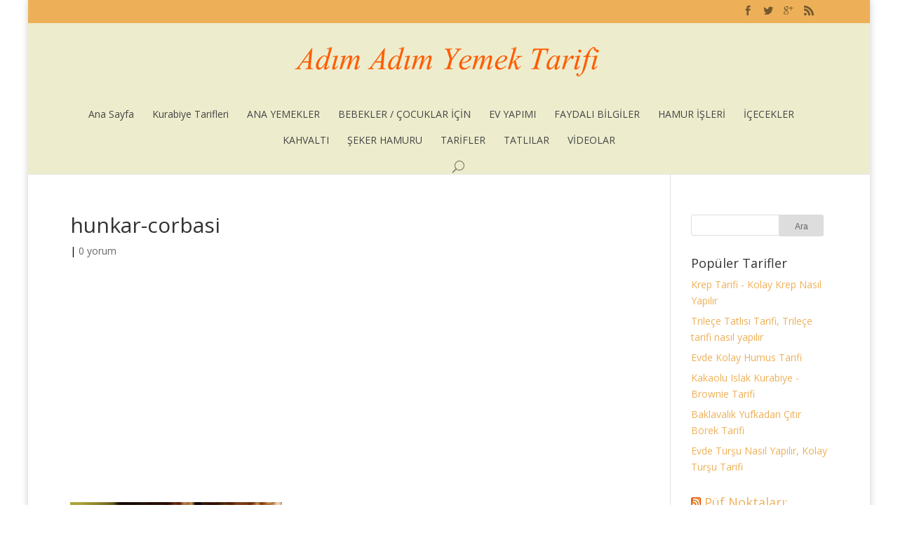

--- FILE ---
content_type: text/html
request_url: https://www.adimadimyemektarifi.com/yogurtlu-hunkar-corbasi-tarifi/hunkar-corbasi/
body_size: 11857
content:
<!DOCTYPE html>
<!--[if IE 6]>
<html id="ie6" lang="tr">
<![endif]-->
<!--[if IE 7]>
<html id="ie7" lang="tr">
<![endif]-->
<!--[if IE 8]>
<html id="ie8" lang="tr">
<![endif]-->
<!--[if !(IE 6) | !(IE 7) | !(IE 8)  ]><!-->
<html lang="tr">
<!--<![endif]-->
<head>
<meta charset="UTF-8" />
<title>hunkar-corbasi</title>
<link rel="pingback" href="https://www.adimadimyemektarifi.com/xmlrpc.php" />
<!--[if lt IE 9]>
<script src="https://www.adimadimyemektarifi.com/wp-content/themes/Divi-2.3-tinymce-sorunlu-geri-aldim/js/html5.js" type="text/javascript"></script>
<![endif]-->
<script type="160258bd35183b0ddf48671a-text/javascript">
document.documentElement.className = 'js';
</script>
<meta name='robots' content='index, follow, max-image-preview:large, max-snippet:-1, max-video-preview:-1' />
<style>img:is([sizes="auto" i], [sizes^="auto," i]) { contain-intrinsic-size: 3000px 1500px }</style>
<!-- This site is optimized with the Yoast SEO plugin v25.9 - https://yoast.com/wordpress/plugins/seo/ -->
<meta name="description" content="hunkar-corbasi ile ilgili resim/fotoğraf" />
<link rel="canonical" href="https://www.adimadimyemektarifi.com/yogurtlu-hunkar-corbasi-tarifi/hunkar-corbasi/" />
<meta property="og:locale" content="tr_TR" />
<meta property="og:type" content="article" />
<meta property="og:title" content="hunkar-corbasi" />
<meta property="og:description" content="hunkar-corbasi ile ilgili resim/fotoğraf" />
<meta property="og:url" content="https://www.adimadimyemektarifi.com/yogurtlu-hunkar-corbasi-tarifi/hunkar-corbasi/" />
<meta property="og:site_name" content="Adım Adım Yemek Tarifi" />
<meta property="article:publisher" content="https://www.facebook.com/adimadimyemektarifi" />
<meta property="og:image" content="https://www.adimadimyemektarifi.com/yogurtlu-hunkar-corbasi-tarifi/hunkar-corbasi" />
<meta property="og:image:width" content="302" />
<meta property="og:image:height" content="235" />
<meta property="og:image:type" content="image/jpeg" />
<script type="application/ld+json" class="yoast-schema-graph">{"@context":"https://schema.org","@graph":[{"@type":"WebPage","@id":"https://www.adimadimyemektarifi.com/yogurtlu-hunkar-corbasi-tarifi/hunkar-corbasi/","url":"https://www.adimadimyemektarifi.com/yogurtlu-hunkar-corbasi-tarifi/hunkar-corbasi/","name":"hunkar-corbasi","isPartOf":{"@id":"https://www.adimadimyemektarifi.com/#website"},"primaryImageOfPage":{"@id":"https://www.adimadimyemektarifi.com/yogurtlu-hunkar-corbasi-tarifi/hunkar-corbasi/#primaryimage"},"image":{"@id":"https://www.adimadimyemektarifi.com/yogurtlu-hunkar-corbasi-tarifi/hunkar-corbasi/#primaryimage"},"thumbnailUrl":"https://www.adimadimyemektarifi.com/wp-content/uploads/2012/02/hunkar-corbasi.jpg","datePublished":"2012-02-15T10:55:52+00:00","description":"hunkar-corbasi ile ilgili resim/fotoğraf","breadcrumb":{"@id":"https://www.adimadimyemektarifi.com/yogurtlu-hunkar-corbasi-tarifi/hunkar-corbasi/#breadcrumb"},"inLanguage":"tr","potentialAction":[{"@type":"ReadAction","target":["https://www.adimadimyemektarifi.com/yogurtlu-hunkar-corbasi-tarifi/hunkar-corbasi/"]}]},{"@type":"ImageObject","inLanguage":"tr","@id":"https://www.adimadimyemektarifi.com/yogurtlu-hunkar-corbasi-tarifi/hunkar-corbasi/#primaryimage","url":"https://www.adimadimyemektarifi.com/wp-content/uploads/2012/02/hunkar-corbasi.jpg","contentUrl":"https://www.adimadimyemektarifi.com/wp-content/uploads/2012/02/hunkar-corbasi.jpg","width":302,"height":235,"caption":"Yoğurtlu Hünkar Çorbası Tarifi"},{"@type":"BreadcrumbList","@id":"https://www.adimadimyemektarifi.com/yogurtlu-hunkar-corbasi-tarifi/hunkar-corbasi/#breadcrumb","itemListElement":[{"@type":"ListItem","position":1,"name":"Ana Sayfa","item":"https://www.adimadimyemektarifi.com/"},{"@type":"ListItem","position":2,"name":"ANA YEMEKLER","item":"https://www.adimadimyemektarifi.com/category/ana-yemekler/"},{"@type":"ListItem","position":3,"name":"Çorbalar","item":"https://www.adimadimyemektarifi.com/category/ana-yemekler/corbalar/"},{"@type":"ListItem","position":4,"name":"Yoğurtlu Hünkar Çorbası Tarifi","item":"https://www.adimadimyemektarifi.com/yogurtlu-hunkar-corbasi-tarifi/"},{"@type":"ListItem","position":5,"name":"hunkar-corbasi"}]},{"@type":"WebSite","@id":"https://www.adimadimyemektarifi.com/#website","url":"https://www.adimadimyemektarifi.com/","name":"Adım Adım Yemek Tarifi","description":"Adım Adım Pratik Resimli Yemek Tariflerim...","potentialAction":[{"@type":"SearchAction","target":{"@type":"EntryPoint","urlTemplate":"https://www.adimadimyemektarifi.com/?s={search_term_string}"},"query-input":{"@type":"PropertyValueSpecification","valueRequired":true,"valueName":"search_term_string"}}],"inLanguage":"tr"}]}</script>
<!-- / Yoast SEO plugin. -->
<link rel='dns-prefetch' href='//www.googletagmanager.com' />
<link rel='dns-prefetch' href='//fonts.googleapis.com' />
<link rel="alternate" type="application/rss+xml" title="Adım Adım Yemek Tarifi &raquo; akışı" href="https://www.adimadimyemektarifi.com/feed/" />
<link rel="alternate" type="application/rss+xml" title="Adım Adım Yemek Tarifi &raquo; yorum akışı" href="https://www.adimadimyemektarifi.com/comments/feed/" />
<link rel="alternate" type="application/rss+xml" title="Adım Adım Yemek Tarifi &raquo; hunkar-corbasi yorum akışı" href="https://www.adimadimyemektarifi.com/yogurtlu-hunkar-corbasi-tarifi/hunkar-corbasi/feed/" />
<meta content="Divi v.2.3" name="generator"/><!-- <link rel='stylesheet' id='wp-block-library-css' href='https://www.adimadimyemektarifi.com/wp-includes/css/dist/block-library/style.min.css?ver=6.8.2' type='text/css' media='all' /> -->
<link rel="stylesheet" type="text/css" href="//www.adimadimyemektarifi.com/wp-content/cache/wpfc-minified/jxmta871/7tfjs.css" media="all"/>
<style id='classic-theme-styles-inline-css' type='text/css'>
/*! This file is auto-generated */
.wp-block-button__link{color:#fff;background-color:#32373c;border-radius:9999px;box-shadow:none;text-decoration:none;padding:calc(.667em + 2px) calc(1.333em + 2px);font-size:1.125em}.wp-block-file__button{background:#32373c;color:#fff;text-decoration:none}
</style>
<style id='global-styles-inline-css' type='text/css'>
:root{--wp--preset--aspect-ratio--square: 1;--wp--preset--aspect-ratio--4-3: 4/3;--wp--preset--aspect-ratio--3-4: 3/4;--wp--preset--aspect-ratio--3-2: 3/2;--wp--preset--aspect-ratio--2-3: 2/3;--wp--preset--aspect-ratio--16-9: 16/9;--wp--preset--aspect-ratio--9-16: 9/16;--wp--preset--color--black: #000000;--wp--preset--color--cyan-bluish-gray: #abb8c3;--wp--preset--color--white: #ffffff;--wp--preset--color--pale-pink: #f78da7;--wp--preset--color--vivid-red: #cf2e2e;--wp--preset--color--luminous-vivid-orange: #ff6900;--wp--preset--color--luminous-vivid-amber: #fcb900;--wp--preset--color--light-green-cyan: #7bdcb5;--wp--preset--color--vivid-green-cyan: #00d084;--wp--preset--color--pale-cyan-blue: #8ed1fc;--wp--preset--color--vivid-cyan-blue: #0693e3;--wp--preset--color--vivid-purple: #9b51e0;--wp--preset--gradient--vivid-cyan-blue-to-vivid-purple: linear-gradient(135deg,rgba(6,147,227,1) 0%,rgb(155,81,224) 100%);--wp--preset--gradient--light-green-cyan-to-vivid-green-cyan: linear-gradient(135deg,rgb(122,220,180) 0%,rgb(0,208,130) 100%);--wp--preset--gradient--luminous-vivid-amber-to-luminous-vivid-orange: linear-gradient(135deg,rgba(252,185,0,1) 0%,rgba(255,105,0,1) 100%);--wp--preset--gradient--luminous-vivid-orange-to-vivid-red: linear-gradient(135deg,rgba(255,105,0,1) 0%,rgb(207,46,46) 100%);--wp--preset--gradient--very-light-gray-to-cyan-bluish-gray: linear-gradient(135deg,rgb(238,238,238) 0%,rgb(169,184,195) 100%);--wp--preset--gradient--cool-to-warm-spectrum: linear-gradient(135deg,rgb(74,234,220) 0%,rgb(151,120,209) 20%,rgb(207,42,186) 40%,rgb(238,44,130) 60%,rgb(251,105,98) 80%,rgb(254,248,76) 100%);--wp--preset--gradient--blush-light-purple: linear-gradient(135deg,rgb(255,206,236) 0%,rgb(152,150,240) 100%);--wp--preset--gradient--blush-bordeaux: linear-gradient(135deg,rgb(254,205,165) 0%,rgb(254,45,45) 50%,rgb(107,0,62) 100%);--wp--preset--gradient--luminous-dusk: linear-gradient(135deg,rgb(255,203,112) 0%,rgb(199,81,192) 50%,rgb(65,88,208) 100%);--wp--preset--gradient--pale-ocean: linear-gradient(135deg,rgb(255,245,203) 0%,rgb(182,227,212) 50%,rgb(51,167,181) 100%);--wp--preset--gradient--electric-grass: linear-gradient(135deg,rgb(202,248,128) 0%,rgb(113,206,126) 100%);--wp--preset--gradient--midnight: linear-gradient(135deg,rgb(2,3,129) 0%,rgb(40,116,252) 100%);--wp--preset--font-size--small: 13px;--wp--preset--font-size--medium: 20px;--wp--preset--font-size--large: 36px;--wp--preset--font-size--x-large: 42px;--wp--preset--spacing--20: 0.44rem;--wp--preset--spacing--30: 0.67rem;--wp--preset--spacing--40: 1rem;--wp--preset--spacing--50: 1.5rem;--wp--preset--spacing--60: 2.25rem;--wp--preset--spacing--70: 3.38rem;--wp--preset--spacing--80: 5.06rem;--wp--preset--shadow--natural: 6px 6px 9px rgba(0, 0, 0, 0.2);--wp--preset--shadow--deep: 12px 12px 50px rgba(0, 0, 0, 0.4);--wp--preset--shadow--sharp: 6px 6px 0px rgba(0, 0, 0, 0.2);--wp--preset--shadow--outlined: 6px 6px 0px -3px rgba(255, 255, 255, 1), 6px 6px rgba(0, 0, 0, 1);--wp--preset--shadow--crisp: 6px 6px 0px rgba(0, 0, 0, 1);}:where(.is-layout-flex){gap: 0.5em;}:where(.is-layout-grid){gap: 0.5em;}body .is-layout-flex{display: flex;}.is-layout-flex{flex-wrap: wrap;align-items: center;}.is-layout-flex > :is(*, div){margin: 0;}body .is-layout-grid{display: grid;}.is-layout-grid > :is(*, div){margin: 0;}:where(.wp-block-columns.is-layout-flex){gap: 2em;}:where(.wp-block-columns.is-layout-grid){gap: 2em;}:where(.wp-block-post-template.is-layout-flex){gap: 1.25em;}:where(.wp-block-post-template.is-layout-grid){gap: 1.25em;}.has-black-color{color: var(--wp--preset--color--black) !important;}.has-cyan-bluish-gray-color{color: var(--wp--preset--color--cyan-bluish-gray) !important;}.has-white-color{color: var(--wp--preset--color--white) !important;}.has-pale-pink-color{color: var(--wp--preset--color--pale-pink) !important;}.has-vivid-red-color{color: var(--wp--preset--color--vivid-red) !important;}.has-luminous-vivid-orange-color{color: var(--wp--preset--color--luminous-vivid-orange) !important;}.has-luminous-vivid-amber-color{color: var(--wp--preset--color--luminous-vivid-amber) !important;}.has-light-green-cyan-color{color: var(--wp--preset--color--light-green-cyan) !important;}.has-vivid-green-cyan-color{color: var(--wp--preset--color--vivid-green-cyan) !important;}.has-pale-cyan-blue-color{color: var(--wp--preset--color--pale-cyan-blue) !important;}.has-vivid-cyan-blue-color{color: var(--wp--preset--color--vivid-cyan-blue) !important;}.has-vivid-purple-color{color: var(--wp--preset--color--vivid-purple) !important;}.has-black-background-color{background-color: var(--wp--preset--color--black) !important;}.has-cyan-bluish-gray-background-color{background-color: var(--wp--preset--color--cyan-bluish-gray) !important;}.has-white-background-color{background-color: var(--wp--preset--color--white) !important;}.has-pale-pink-background-color{background-color: var(--wp--preset--color--pale-pink) !important;}.has-vivid-red-background-color{background-color: var(--wp--preset--color--vivid-red) !important;}.has-luminous-vivid-orange-background-color{background-color: var(--wp--preset--color--luminous-vivid-orange) !important;}.has-luminous-vivid-amber-background-color{background-color: var(--wp--preset--color--luminous-vivid-amber) !important;}.has-light-green-cyan-background-color{background-color: var(--wp--preset--color--light-green-cyan) !important;}.has-vivid-green-cyan-background-color{background-color: var(--wp--preset--color--vivid-green-cyan) !important;}.has-pale-cyan-blue-background-color{background-color: var(--wp--preset--color--pale-cyan-blue) !important;}.has-vivid-cyan-blue-background-color{background-color: var(--wp--preset--color--vivid-cyan-blue) !important;}.has-vivid-purple-background-color{background-color: var(--wp--preset--color--vivid-purple) !important;}.has-black-border-color{border-color: var(--wp--preset--color--black) !important;}.has-cyan-bluish-gray-border-color{border-color: var(--wp--preset--color--cyan-bluish-gray) !important;}.has-white-border-color{border-color: var(--wp--preset--color--white) !important;}.has-pale-pink-border-color{border-color: var(--wp--preset--color--pale-pink) !important;}.has-vivid-red-border-color{border-color: var(--wp--preset--color--vivid-red) !important;}.has-luminous-vivid-orange-border-color{border-color: var(--wp--preset--color--luminous-vivid-orange) !important;}.has-luminous-vivid-amber-border-color{border-color: var(--wp--preset--color--luminous-vivid-amber) !important;}.has-light-green-cyan-border-color{border-color: var(--wp--preset--color--light-green-cyan) !important;}.has-vivid-green-cyan-border-color{border-color: var(--wp--preset--color--vivid-green-cyan) !important;}.has-pale-cyan-blue-border-color{border-color: var(--wp--preset--color--pale-cyan-blue) !important;}.has-vivid-cyan-blue-border-color{border-color: var(--wp--preset--color--vivid-cyan-blue) !important;}.has-vivid-purple-border-color{border-color: var(--wp--preset--color--vivid-purple) !important;}.has-vivid-cyan-blue-to-vivid-purple-gradient-background{background: var(--wp--preset--gradient--vivid-cyan-blue-to-vivid-purple) !important;}.has-light-green-cyan-to-vivid-green-cyan-gradient-background{background: var(--wp--preset--gradient--light-green-cyan-to-vivid-green-cyan) !important;}.has-luminous-vivid-amber-to-luminous-vivid-orange-gradient-background{background: var(--wp--preset--gradient--luminous-vivid-amber-to-luminous-vivid-orange) !important;}.has-luminous-vivid-orange-to-vivid-red-gradient-background{background: var(--wp--preset--gradient--luminous-vivid-orange-to-vivid-red) !important;}.has-very-light-gray-to-cyan-bluish-gray-gradient-background{background: var(--wp--preset--gradient--very-light-gray-to-cyan-bluish-gray) !important;}.has-cool-to-warm-spectrum-gradient-background{background: var(--wp--preset--gradient--cool-to-warm-spectrum) !important;}.has-blush-light-purple-gradient-background{background: var(--wp--preset--gradient--blush-light-purple) !important;}.has-blush-bordeaux-gradient-background{background: var(--wp--preset--gradient--blush-bordeaux) !important;}.has-luminous-dusk-gradient-background{background: var(--wp--preset--gradient--luminous-dusk) !important;}.has-pale-ocean-gradient-background{background: var(--wp--preset--gradient--pale-ocean) !important;}.has-electric-grass-gradient-background{background: var(--wp--preset--gradient--electric-grass) !important;}.has-midnight-gradient-background{background: var(--wp--preset--gradient--midnight) !important;}.has-small-font-size{font-size: var(--wp--preset--font-size--small) !important;}.has-medium-font-size{font-size: var(--wp--preset--font-size--medium) !important;}.has-large-font-size{font-size: var(--wp--preset--font-size--large) !important;}.has-x-large-font-size{font-size: var(--wp--preset--font-size--x-large) !important;}
:where(.wp-block-post-template.is-layout-flex){gap: 1.25em;}:where(.wp-block-post-template.is-layout-grid){gap: 1.25em;}
:where(.wp-block-columns.is-layout-flex){gap: 2em;}:where(.wp-block-columns.is-layout-grid){gap: 2em;}
:root :where(.wp-block-pullquote){font-size: 1.5em;line-height: 1.6;}
</style>
<!-- <link rel='stylesheet' id='crp-style-text-only-css' href='https://www.adimadimyemektarifi.com/wp-content/plugins/contextual-related-posts/css/text-only.min.css?ver=4.1.0' type='text/css' media='all' /> -->
<link rel="stylesheet" type="text/css" href="//www.adimadimyemektarifi.com/wp-content/cache/wpfc-minified/fhuoxig/4oeff.css" media="all"/>
<link rel='stylesheet' id='divi-fonts-css' href='https://fonts.googleapis.com/css?family=Open+Sans:300italic,400italic,700italic,800italic,400,300,700,800&#038;subset=latin,latin-ext' type='text/css' media='all' />
<!-- <link rel='stylesheet' id='divi-style-css' href='https://www.adimadimyemektarifi.com/wp-content/themes/Divi-2.3-tinymce-sorunlu-geri-aldim/style.css?ver=2.3' type='text/css' media='all' /> -->
<!-- <link rel='stylesheet' id='et-shortcodes-css-css' href='https://www.adimadimyemektarifi.com/wp-content/themes/Divi-2.3-tinymce-sorunlu-geri-aldim/epanel/shortcodes/css/shortcodes.css?ver=3.0' type='text/css' media='all' /> -->
<!-- <link rel='stylesheet' id='et-shortcodes-responsive-css-css' href='https://www.adimadimyemektarifi.com/wp-content/themes/Divi-2.3-tinymce-sorunlu-geri-aldim/epanel/shortcodes/css/shortcodes_responsive.css?ver=3.0' type='text/css' media='all' /> -->
<link rel="stylesheet" type="text/css" href="//www.adimadimyemektarifi.com/wp-content/cache/wpfc-minified/m8ebodbw/h9l5t.css" media="all"/>
<script src='//www.adimadimyemektarifi.com/wp-content/cache/wpfc-minified/d7a0jm1x/2palx.js' type="160258bd35183b0ddf48671a-text/javascript"></script>
<!-- <script type="text/javascript" src="https://www.adimadimyemektarifi.com/wp-includes/js/jquery/jquery.min.js?ver=3.7.1" id="jquery-core-js"></script> -->
<!-- <script type="text/javascript" src="https://www.adimadimyemektarifi.com/wp-includes/js/jquery/jquery-migrate.min.js?ver=3.4.1" id="jquery-migrate-js"></script> -->
<!-- Site Kit tarafından eklenen Google etiketi (gtag.js) snippet&#039;i -->
<!-- Google Analytics snippet added by Site Kit -->
<script type="160258bd35183b0ddf48671a-text/javascript" src="https://www.googletagmanager.com/gtag/js?id=GT-T56JSQP" id="google_gtagjs-js" async></script>
<script type="160258bd35183b0ddf48671a-text/javascript" id="google_gtagjs-js-after">
/* <![CDATA[ */
window.dataLayer = window.dataLayer || [];function gtag(){dataLayer.push(arguments);}
gtag("set","linker",{"domains":["www.adimadimyemektarifi.com"]});
gtag("js", new Date());
gtag("set", "developer_id.dZTNiMT", true);
gtag("config", "GT-T56JSQP");
/* ]]> */
</script>
<link rel="https://api.w.org/" href="https://www.adimadimyemektarifi.com/wp-json/" /><link rel="alternate" title="JSON" type="application/json" href="https://www.adimadimyemektarifi.com/wp-json/wp/v2/media/510" /><link rel="EditURI" type="application/rsd+xml" title="RSD" href="https://www.adimadimyemektarifi.com/xmlrpc.php?rsd" />
<meta name="generator" content="WordPress 6.8.2" />
<link rel='shortlink' href='https://www.adimadimyemektarifi.com/?p=510' />
<link rel="alternate" title="oEmbed (JSON)" type="application/json+oembed" href="https://www.adimadimyemektarifi.com/wp-json/oembed/1.0/embed?url=https%3A%2F%2Fwww.adimadimyemektarifi.com%2Fyogurtlu-hunkar-corbasi-tarifi%2Fhunkar-corbasi%2F" />
<link rel="alternate" title="oEmbed (XML)" type="text/xml+oembed" href="https://www.adimadimyemektarifi.com/wp-json/oembed/1.0/embed?url=https%3A%2F%2Fwww.adimadimyemektarifi.com%2Fyogurtlu-hunkar-corbasi-tarifi%2Fhunkar-corbasi%2F&#038;format=xml" />
<meta name="generator" content="Site Kit by Google 1.161.0" /><!-- Global site tag (gtag.js) - Google Analytics -->
<script async src="https://www.googletagmanager.com/gtag/js?id=UA-26407375-1" type="160258bd35183b0ddf48671a-text/javascript"></script>
<script type="160258bd35183b0ddf48671a-text/javascript">
window.dataLayer = window.dataLayer || [];
function gtag(){dataLayer.push(arguments);}
gtag('js', new Date());
gtag('config', 'UA-26407375-1');
</script><meta name="viewport" content="width=device-width, initial-scale=1.0, maximum-scale=1.0, user-scalable=0" />
<style>
a { color: #4c7ba5; }
body { color: #000000; }
.et_pb_counter_amount, .et_pb_featured_table .et_pb_pricing_heading, .et_quote_content, .et_link_content, .et_audio_content { background-color: #2EA3F2; }
#main-header, #main-header .nav li ul, .et-search-form, #main-header .et_mobile_menu { background-color: #ededce; }
#top-header, #et-secondary-nav li ul { background-color: #f28100; }
.woocommerce a.button.alt, .woocommerce-page a.button.alt, .woocommerce button.button.alt, .woocommerce-page button.button.alt, .woocommerce input.button.alt, .woocommerce-page input.button.alt, .woocommerce #respond input#submit.alt, .woocommerce-page #respond input#submit.alt, .woocommerce #content input.button.alt, .woocommerce-page #content input.button.alt, .woocommerce a.button, .woocommerce-page a.button, .woocommerce button.button, .woocommerce-page button.button, .woocommerce input.button, .woocommerce-page input.button, .woocommerce #respond input#submit, .woocommerce-page #respond input#submit, .woocommerce #content input.button, .woocommerce-page #content input.button, .woocommerce-message, .woocommerce-error, .woocommerce-info { background: #2EA3F2 !important; }
#et_search_icon:hover, .mobile_menu_bar:before, .footer-widget h4, .et-social-icon a:hover, .comment-reply-link, .form-submit input, .et_pb_sum, .et_pb_pricing li a, .et_pb_pricing_table_button, .et_overlay:before, .entry-summary p.price ins, .woocommerce div.product span.price, .woocommerce-page div.product span.price, .woocommerce #content div.product span.price, .woocommerce-page #content div.product span.price, .woocommerce div.product p.price, .woocommerce-page div.product p.price, .woocommerce #content div.product p.price, .woocommerce-page #content div.product p.price, .et_pb_member_social_links a:hover { color: #2EA3F2 !important; }
.woocommerce .star-rating span:before, .woocommerce-page .star-rating span:before, .et_pb_widget li a:hover, .et_pb_bg_layout_light .et_pb_promo_button, .et_pb_bg_layout_light .et_pb_more_button, .et_pb_filterable_portfolio .et_pb_portfolio_filters li a.active, .et_pb_filterable_portfolio .et_pb_portofolio_pagination ul li a.active, .et_pb_gallery .et_pb_gallery_pagination ul li a.active, .wp-pagenavi span.current, .wp-pagenavi a:hover, .et_pb_contact_submit, .et_password_protected_form .et_submit_button, .et_pb_bg_layout_light .et_pb_newsletter_button, .nav-single a, .posted_in a { color: #2EA3F2 !important; }
.et-search-form, .nav li ul, .et_mobile_menu, .footer-widget li:before, .et_pb_pricing li:before, blockquote { border-color: #2EA3F2; }
#main-footer { background-color: #222222; }
#top-menu a { color: #444444; }
#top-menu li.current-menu-ancestor > a, #top-menu li.current-menu-item > a, .bottom-nav li.current-menu-item > a { color: #f27100; }
</style>
<link rel="shortcut icon" href="https://www.adimadimyemektarifi.com/favicon.ico" />
<!-- Site Kit tarafından eklenen Google AdSense meta etiketleri -->
<meta name="google-adsense-platform-account" content="ca-host-pub-2644536267352236">
<meta name="google-adsense-platform-domain" content="sitekit.withgoogle.com">
<!-- Site Kit tarafından eklenen Google AdSense meta etiketlerine son verin -->
<style type="text/css">.broken_link, a.broken_link {
text-decoration: line-through;
}</style><meta property="fb:pages" content="250516251662509" /><style type="text/css" id="et-custom-css">
.etiketlist li {display:inline; margin: 0px 6px 6px 0px; background-color:#d6e1f0; padding:3px 6px; line-height:30px;}
.trilecetanitim { font-size:18px; font-family: "Arial";}
@media only screen and (max-width: 479px){
.trilecetanitim {
width: 140px; height: 76px; background: url('http://www.adimadimyemektarifi.com/wp-content/uploads/2013/11/trilece-banner.jpg') no-repeat; margin: 0 auto; padding: 10px 0px 0px 140px; font-size:12px; font-family: "Arial"
}
}
@media only screen and (max-width: 760px) and (min-width: 480px){
.trilecetanitim {  
width: 340px; height: 76px; background: url('http://www.adimadimyemektarifi.com/wp-content/uploads/2013/11/trilece-banner.jpg') no-repeat; margin: 0 auto; padding: 10px 0px 0px 140px; font-size:18px; font-family: "Arial"
}
}
@media only screen and (max-width: 2200px) and (min-width: 761px){
.trilecetanitim {  width: 395px; height: 76px; background: url('http://www.adimadimyemektarifi.com/wp-content/uploads/2013/11/trilece-banner.jpg') no-repeat; margin: 0 auto; padding: 10px 10px 0px 140px; }
}
body.et_cover_background { 
-moz-background-size: contain !important; 
-webkit-background-size: contain !important; 
background-size: contain !important; 
background-position: top center !important; 
background-repeat: repeat !important; 
background-attachment: fixed; 
}
/* YAZI ICI BQ*/
blockquote {
margin: 18px 0 40px;
border-right: 2px solid #fad4e2;
border-left: 10px solid #ff116B;
padding-left: 30px;
font: bold 18px;
}
.et-box-content {
padding: 20px 11px 0px 35px !important;
}
.et-warning:before, .et-download:before, .et-info:before, .et-bio:before, .et-shadow:before
{    left: 10px; !important; }
.et-bio:before {
top:28px;}
.comment-body {padding:0 !important;}
/* preloader 
#preloader { position: fixed; left: 0; top: 0; z-index: 99999; width: 100%; height: 100%; overflow: visible; 
background: #333 url('http://files.mimoymima.com/images/loading.gif') no-repeat center center; }*/
#breadcrumbs
{
margin-top: -22px;
margin-bottom: 15px;
color: #aaa;
font-size: 0.8em;
line-height: 1.2em;
}
</style>
</head>
<body class="attachment wp-singular attachment-template-default single single-attachment postid-510 attachmentid-510 attachment-jpeg wp-theme-Divi-23-tinymce-sorunlu-geri-aldim et_color_scheme_orange et_boxed_layout et_secondary_nav_enabled et_header_style_centered et_right_sidebar unknown">
<div id="page-container">
<div id="top-header" class="et_nav_text_color_dark">
<div class="container clearfix">
<div id="et-secondary-menu">
<ul class="et-social-icons">
<li class="et-social-icon et-social-facebook">
<a href="https://www.facebook.com/adimadimyemektarifi" class="icon">
<span>Facebook</span>
</a>
</li>
<li class="et-social-icon et-social-twitter">
<a href="https://www.twitter.com/adimadimtarif" class="icon">
<span>Twitter</span>
</a>
</li>
<li class="et-social-icon et-social-google-plus">
<a href="https://plus.google.com/+Adimadimyemektarifi" class="icon">
<span>Google</span>
</a>
</li>
<li class="et-social-icon et-social-rss">
<a href="https://www.adimadimyemektarifi.com/feed/" class="icon">
<span>RSS</span>
</a>
</li>
</ul>
</div> <!-- #et-secondary-menu -->
</div> <!-- .container -->
</div> <!-- #top-header -->
<header id="main-header" class="et_nav_text_color_dark">
<div class="container clearfix">
<a href="https://www.adimadimyemektarifi.com/">
<img src="https://www.adimadimyemektarifi.com/wp-content/uploads/2014/07/yemek-tarifi-logo7.png" alt="Adım Adım Yemek Tarifi" id="logo" />
</a>
<div id="et-top-navigation">
<nav id="top-menu-nav">
<ul id="top-menu" class="nav">
<li ><a href="https://www.adimadimyemektarifi.com/">Ana Sayfa</a></li>
<li class="page_item page-item-4145"><a href="https://www.adimadimyemektarifi.com/kurabiye-tarifleri/">Kurabiye Tarifleri</a></li>
<li class="cat-item cat-item-777"><a href="https://www.adimadimyemektarifi.com/category/ana-yemekler/">ANA YEMEKLER</a>
<ul class='children'>
<li class="cat-item cat-item-772"><a href="https://www.adimadimyemektarifi.com/category/ana-yemekler/balik-yemekleri/">Balık / Balık Yemekleri</a>
</li>
<li class="cat-item cat-item-184"><a href="https://www.adimadimyemektarifi.com/category/ana-yemekler/corbalar/">Çorbalar</a>
</li>
<li class="cat-item cat-item-816"><a href="https://www.adimadimyemektarifi.com/category/ana-yemekler/diyet-yemekleri/">Diyet Yemekleri</a>
</li>
<li class="cat-item cat-item-769"><a href="https://www.adimadimyemektarifi.com/category/ana-yemekler/et-yemekleri/">Et / Et Yemekleri</a>
</li>
<li class="cat-item cat-item-817"><a href="https://www.adimadimyemektarifi.com/category/ana-yemekler/kofte-kizartmalar/">Köfte / Kızartmalar</a>
</li>
<li class="cat-item cat-item-775"><a href="https://www.adimadimyemektarifi.com/category/ana-yemekler/pilav-makarna/">Pilav / Makarna</a>
</li>
<li class="cat-item cat-item-776"><a href="https://www.adimadimyemektarifi.com/category/ana-yemekler/salatalar/">Salatalar</a>
</li>
<li class="cat-item cat-item-773"><a href="https://www.adimadimyemektarifi.com/category/ana-yemekler/tavuk-yemekleri/">Tavuk / Tavuk Yemekleri</a>
</li>
<li class="cat-item cat-item-815"><a href="https://www.adimadimyemektarifi.com/category/ana-yemekler/vejeteryan-yemekleri/">Vejeteryan Yemekleri</a>
</li>
<li class="cat-item cat-item-774"><a href="https://www.adimadimyemektarifi.com/category/ana-yemekler/zeytinyaglilar/">Zeytinyağlılar</a>
</li>
</ul>
</li>
<li class="cat-item cat-item-799"><a href="https://www.adimadimyemektarifi.com/category/bebekler-cocuklar/">BEBEKLER / ÇOCUKLAR İÇİN</a>
<ul class='children'>
<li class="cat-item cat-item-807"><a href="https://www.adimadimyemektarifi.com/category/bebekler-cocuklar/kahvaltilik/">Çocuklar İçin Kahvaltılıklar</a>
</li>
</ul>
</li>
<li class="cat-item cat-item-800"><a href="https://www.adimadimyemektarifi.com/category/ev-yapimi/">EV YAPIMI</a>
<ul class='children'>
<li class="cat-item cat-item-802"><a href="https://www.adimadimyemektarifi.com/category/ev-yapimi/recel-konserve-tursu/">Reçel / Konserve / Turşu</a>
</li>
</ul>
</li>
<li class="cat-item cat-item-778"><a href="https://www.adimadimyemektarifi.com/category/faydali-bilgiler/">FAYDALI BİLGİLER</a>
<ul class='children'>
<li class="cat-item cat-item-823"><a href="https://www.adimadimyemektarifi.com/category/faydali-bilgiler/difriz-hazirliklari/">Difriz hazırlıkları</a>
</li>
<li class="cat-item cat-item-809"><a href="https://www.adimadimyemektarifi.com/category/faydali-bilgiler/mutfak-olculeri/">Genel</a>
</li>
<li class="cat-item cat-item-810"><a href="https://www.adimadimyemektarifi.com/category/faydali-bilgiler/mutfak-olculeri-gerecleri/">Mutfak Ölçüleri / Gereçleri</a>
</li>
<li class="cat-item cat-item-814"><a href="https://www.adimadimyemektarifi.com/category/faydali-bilgiler/puf-noktasi-faydali-bilgiler/">Püf Noktası</a>
</li>
<li class="cat-item cat-item-811"><a href="https://www.adimadimyemektarifi.com/category/faydali-bilgiler/sifali-bitkiler/">Şifalı Bitkiler</a>
</li>
</ul>
</li>
<li class="cat-item cat-item-789"><a href="https://www.adimadimyemektarifi.com/category/hamur-isleri/">HAMUR İŞLERİ</a>
<ul class='children'>
<li class="cat-item cat-item-792"><a href="https://www.adimadimyemektarifi.com/category/hamur-isleri/borek-pogaca-manti/">Börek / Poğaça / Mantı</a>
</li>
<li class="cat-item cat-item-793"><a href="https://www.adimadimyemektarifi.com/category/hamur-isleri/ekmek-pizza-pide/">Ekmek / Pizza / Pide</a>
</li>
<li class="cat-item cat-item-7"><a href="https://www.adimadimyemektarifi.com/category/hamur-isleri/hamurisi-tarifleri/">Hamur Tarifleri</a>
</li>
<li class="cat-item cat-item-790"><a href="https://www.adimadimyemektarifi.com/category/hamur-isleri/kek-kurabiye-helva/">Kek / Kurabiye / Helva</a>
</li>
<li class="cat-item cat-item-794"><a href="https://www.adimadimyemektarifi.com/category/hamur-isleri/milfoy-baklavalik-yufka/">Milföy / Baklavalık Yufka</a>
</li>
<li class="cat-item cat-item-791"><a href="https://www.adimadimyemektarifi.com/category/hamur-isleri/pastalar/">Pasta / Cheesecake / Tart</a>
</li>
</ul>
</li>
<li class="cat-item cat-item-795"><a href="https://www.adimadimyemektarifi.com/category/icecekler/">İÇECEKLER</a>
<ul class='children'>
<li class="cat-item cat-item-798"><a href="https://www.adimadimyemektarifi.com/category/icecekler/kis-icecekleri/">Kış İçecekleri</a>
</li>
<li class="cat-item cat-item-797"><a href="https://www.adimadimyemektarifi.com/category/icecekler/yaz-icecekleri/">Yaz İçecekleri</a>
</li>
</ul>
</li>
<li class="cat-item cat-item-781"><a href="https://www.adimadimyemektarifi.com/category/kahvaltiliklar1/">KAHVALTI</a>
<ul class='children'>
<li class="cat-item cat-item-782"><a href="https://www.adimadimyemektarifi.com/category/kahvaltiliklar1/atistirmaliklar/">Atıştırmalıklar</a>
</li>
<li class="cat-item cat-item-820"><a href="https://www.adimadimyemektarifi.com/category/kahvaltiliklar1/kahvaltiliklar-kahvaltiliklar1/">Kahvaltılıklar</a>
</li>
<li class="cat-item cat-item-784"><a href="https://www.adimadimyemektarifi.com/category/kahvaltiliklar1/mezeler-soslar-pureler/">Mezeler / Soslar / Püreler</a>
</li>
<li class="cat-item cat-item-783"><a href="https://www.adimadimyemektarifi.com/category/kahvaltiliklar1/omlet-krep/">Omlet / Krep</a>
</li>
</ul>
</li>
<li class="cat-item cat-item-824"><a href="https://www.adimadimyemektarifi.com/category/seker-hamuru-2/">ŞEKER HAMURU</a>
<ul class='children'>
<li class="cat-item cat-item-825"><a href="https://www.adimadimyemektarifi.com/category/seker-hamuru-2/seker-hamurlu-kurabiye-seker-hamuru-2/">Şeker Hamurlu Kurabiye</a>
</li>
<li class="cat-item cat-item-827"><a href="https://www.adimadimyemektarifi.com/category/seker-hamuru-2/seker-hamuru-hakkinda/">Şeker Hamuru Hakkında</a>
</li>
</ul>
</li>
<li class="cat-item cat-item-4"><a href="https://www.adimadimyemektarifi.com/category/yemek-tarifleri/">TARİFLER</a>
</li>
<li class="cat-item cat-item-785"><a href="https://www.adimadimyemektarifi.com/category/tatlilar/">TATLILAR</a>
<ul class='children'>
<li class="cat-item cat-item-786"><a href="https://www.adimadimyemektarifi.com/category/tatlilar/cikolatali-tatlilar/">Çikolatalı Tatlılar</a>
</li>
<li class="cat-item cat-item-787"><a href="https://www.adimadimyemektarifi.com/category/tatlilar/serbetli-tatlilar/">Şerbetli Tatlılar</a>
</li>
<li class="cat-item cat-item-788"><a href="https://www.adimadimyemektarifi.com/category/tatlilar/sutlu-tatlilar/">Sütlü Tatlılar</a>
</li>
<li class="cat-item cat-item-821"><a href="https://www.adimadimyemektarifi.com/category/tatlilar/tatlilar-meyveler/">Tatlı / Meyveler</a>
</li>
</ul>
</li>
<li class="cat-item cat-item-779"><a href="https://www.adimadimyemektarifi.com/category/videolar/">VİDEOLAR</a>
</li>
</ul>
</nav>
<div id="et_top_search">
<span id="et_search_icon"></span>
<form role="search" method="get" class="et-search-form et-hidden" action="https://www.adimadimyemektarifi.com/">
<input type="search" class="et-search-field" placeholder="Search &hellip;" value="" name="s" title="Search for:" />
</form>
</div>
<div id="et_mobile_nav_menu">
<a href="#" class="mobile_nav closed">
<span class="select_page">Bir Sayfa Seçin</span>
<span class="mobile_menu_bar"></span>
</a>
</div>
</div> <!-- #et-top-navigation -->
</div> <!-- .container -->
</header> <!-- #main-header -->
<div id="et-main-area">
<div id="main-content">
<div class="container">
<div id="content-area" class="clearfix">
<div id="left-area">
<article id="post-510" class="et_pb_post post-510 attachment type-attachment status-inherit hentry">
<h1>hunkar-corbasi</h1>
<p class="post-meta"> | <span class="comments-number"><a href="https://www.adimadimyemektarifi.com/yogurtlu-hunkar-corbasi-tarifi/hunkar-corbasi/#respond">0 yorum</a></span></p>
<div class="entry-content">
<div class='code-block code-block-4' style='margin: 8px auto 8px 0; text-align: left; display: block; clear: both;'>
<script async src="https://pagead2.googlesyndication.com/pagead/js/adsbygoogle.js" type="160258bd35183b0ddf48671a-text/javascript"></script>
<!-- aayt-336x280 -->
<ins class="adsbygoogle"
style="display:block"
data-ad-client="ca-pub-4986973622949528"
data-ad-slot="2212711608"
data-ad-format="auto"></ins>
<script type="160258bd35183b0ddf48671a-text/javascript">
(adsbygoogle = window.adsbygoogle || []).push({});
</script></div>
<p class="attachment"><a href='https://www.adimadimyemektarifi.com/wp-content/uploads/2012/02/hunkar-corbasi.jpg'><img fetchpriority="high" decoding="async" width="302" height="235" src="https://www.adimadimyemektarifi.com/wp-content/uploads/2012/02/hunkar-corbasi.jpg" class="attachment-medium size-medium" alt="Yoğurtlu Hünkar Çorbası Tarifi" /></a></p>
<div id="crp_related"> </div><div class='code-block code-block-1' style='margin: 8px auto; text-align: center; display: block; clear: both;'>
<script async src="//pagead2.googlesyndication.com/pagead/js/adsbygoogle.js" type="160258bd35183b0ddf48671a-text/javascript"></script>
<ins class="adsbygoogle"
style="display:block"
data-ad-format="autorelaxed"
data-ad-client="ca-pub-4986973622949528"
data-ad-slot="9004783609"></ins>
<script type="160258bd35183b0ddf48671a-text/javascript">
(adsbygoogle = window.adsbygoogle || []).push({});
</script></div>
<!-- CONTENT END 1 -->
</div> <!-- .entry-content -->
<!-- You can start editing here. -->
<section id="comment-wrap">
<div id="comment-section" class="nocomments">
<!-- If comments are open, but there are no comments. -->
</div>
<div id="respond" class="comment-respond">
<h3 id="reply-title" class="comment-reply-title"><span>Yorum Gönder</span> <small><a rel="nofollow" id="cancel-comment-reply-link" href="/yogurtlu-hunkar-corbasi-tarifi/hunkar-corbasi/#respond" style="display:none;">Yanıtı iptal et</a></small></h3><form action="https://www.adimadimyemektarifi.com/wp-comments-post.php" method="post" id="commentform" class="comment-form"><p class="comment-notes"><span id="email-notes">E-posta adresiniz yayınlanmayacak.</span> <span class="required-field-message">Gerekli alanlar <span class="required">*</span> ile işaretlenmişlerdir</span></p><p class="comment-form-comment"><label for="comment">Yorum <span class="required">*</span></label> <textarea id="comment" name="comment" cols="45" rows="8" maxlength="65525" required="required"></textarea></p><p class="comment-form-author"><label for="author">Ad <span class="required">*</span></label> <input id="author" name="author" type="text" value="" size="30" maxlength="245" autocomplete="name" required="required" /></p>
<p class="comment-form-email"><label for="email">E-posta <span class="required">*</span></label> <input id="email" name="email" type="text" value="" size="30" maxlength="100" aria-describedby="email-notes" autocomplete="email" required="required" /></p>
<p class="comment-form-url"><label for="url">İnternet sitesi</label> <input id="url" name="url" type="text" value="" size="30" maxlength="200" autocomplete="url" /></p>
<p class="form-submit"><input name="submit" type="submit" id="submit" class="submit" value="Yorum Gönder" /> <input type='hidden' name='comment_post_ID' value='510' id='comment_post_ID' />
<input type='hidden' name='comment_parent' id='comment_parent' value='0' />
</p><p style="display: none;"><input type="hidden" id="akismet_comment_nonce" name="akismet_comment_nonce" value="2f71260dd6" /></p><p style="display: none !important;" class="akismet-fields-container" data-prefix="ak_"><label>&#916;<textarea name="ak_hp_textarea" cols="45" rows="8" maxlength="100"></textarea></label><input type="hidden" id="ak_js_1" name="ak_js" value="104"/><script type="160258bd35183b0ddf48671a-text/javascript">document.getElementById( "ak_js_1" ).setAttribute( "value", ( new Date() ).getTime() );</script></p></form>	</div><!-- #respond -->
</section>
</article> <!-- .et_pb_post -->
</div> <!-- #left-area -->
<div id="sidebar">
<div id="search-5" class="et_pb_widget widget_search"><form role="search" method="get" id="searchform" class="searchform" action="https://www.adimadimyemektarifi.com/">
<div>
<label class="screen-reader-text" for="s">Arama:</label>
<input type="text" value="" name="s" id="s" />
<input type="submit" id="searchsubmit" value="Ara" />
</div>
</form></div> <!-- end .et_pb_widget --><div id="custom_html-2" class="widget_text et_pb_widget widget_custom_html"><div class="textwidget custom-html-widget"></div></div> <!-- end .et_pb_widget --><div id="text-14" class="et_pb_widget widget_text"><h4 class="widgettitle">Popüler Tarifler</h4>			<div class="textwidget"><ul id="recentcomments">
<li class="recentcomments">
<a href="https://www.adimadimyemektarifi.com/krep-tarifi-kolay-krep-ipuclari/" title="Krep Tarifi - Kolay Krep Nasıl Yapılır">Krep Tarifi - Kolay Krep Nasıl Yapılır</a>
</li>
<li class="recentcomments"><a href="https://www.adimadimyemektarifi.com/trilece-tatlisi-tarifi" Title="Trileçe Tatlısı Tarifi, Trileçe tarifi nasıl yapılır, kolay trileçe tarifi">Trileçe Tatlısı Tarifi, Trileçe tarifi nasıl yapılır</a></li>
<li class="recentcomments">
<a href="https://www.adimadimyemektarifi.com/evde-humus-tarifi-10-dakikada-hazir/" title="Evde Kolay Humus Tarifi, Evde Humus Yapılışı">Evde Kolay Humus Tarifi </a>
</li>
<li class="recentcomments">
<a href="https://www.adimadimyemektarifi.com/kakaolu-islak-kurabiye-brownie-kurabiye-tarifi/" title="Kakaolu Islak Kurabiye Tarifi, ıslak kurabiye yapımı - Brownie Kurabiye Tarifi">Kakaolu Islak Kurabiye - Brownie Tarifi</a>
</li>
<li class="recentcomments">
<a href="https://www.adimadimyemektarifi.com/baklavalik-yufka-ile-peynirli-borek-tarifi/" title="Baklavalık Yufkadan Peynirli Çıtır börek tarifi">Baklavalık Yufkadan Çıtır Börek Tarifi</a>
</li>
<li class="recentcomments">
<a href="https://www.adimadimyemektarifi.com/tursu-yapimi-lezzetli-tursu-nasil-yapilir/" title="Turşü Yapımı Evde Turşu Nasıl Yapılır">Evde Turşu Nasıl Yapılır, Kolay Turşu Tarifi</a>
</li>
</ul></div>
</div> <!-- end .et_pb_widget --><div id="rss-3" class="et_pb_widget widget_rss"><h4 class="widgettitle"><a class="rsswidget rss-widget-feed" href="https://www.adimadimyemektarifi.com/category/faydali-bilgiler/puf-noktasi-faydali-bilgiler/feed/"><img class="rss-widget-icon" style="border:0" width="14" height="14" src="https://www.adimadimyemektarifi.com/wp-includes/images/rss.png" alt="RSS" loading="lazy" /></a> <a class="rsswidget rss-widget-title" href="https://www.adimadimyemektarifi.com/category/faydali-bilgiler/puf-noktasi-faydali-bilgiler/">Püf Noktaları:</a></h4><ul><li><a class='rsswidget' href='https://www.adimadimyemektarifi.com/buzlukta-corba-saklarken-yapilan-5-hata/'>Buzlukta Çorba Saklarken Yapılan 5 Hata</a></li><li><a class='rsswidget' href='https://www.adimadimyemektarifi.com/sismanlatmayan-pirinc-pilavi/'>Şişmanlatmayan Pirinç Pilavı</a></li><li><a class='rsswidget' href='https://www.adimadimyemektarifi.com/10-ipucu-yemek-pisirirken-olusan-kokulardan-kurtulun/'>10 ipucu: Yemek pişirirken oluşan kokulardan kurtulun</a></li><li><a class='rsswidget' href='https://www.adimadimyemektarifi.com/iyi-kurabiye-yapmanin-puf-noktalari/'>İyi Kurabiye Yapmanın 18 Püf Noktası ve Kurabiye Hamuru Tarifi</a></li><li><a class='rsswidget' href='https://www.adimadimyemektarifi.com/tursu-yapimi-lezzetli-tursu-nasil-yapilir/'>Turşu Yapımı ve Lezzetli Turşu Nasıl Yapılır</a></li></ul></div> <!-- end .et_pb_widget --><div id="text-13" class="et_pb_widget widget_text">			<div class="textwidget"><b>Özenle seçilmiş yemek tarifleri, tatlı tarifleri, kek tarifleri, kurabiye tarifleri, mutfak püf noktaları, yemek pişirme ipuçları. Anne tariflerinden yeni fikirlere, yabancı tariflerin çevirilerinden yöresel tariflere her türlü yemek tarifini paylaşmaya çalışıyorum... </b>
© AdımAdımYemekTarifi.com</div>
</div> <!-- end .et_pb_widget -->
</div> <!-- end #sidebar -->
</div> <!-- #content-area -->
</div> <!-- .container -->
</div> <!-- #main-content -->

<footer id="main-footer">
<div class="container">
<div id="footer-widgets" class="clearfix">
<div class="footer-widget">
<div id="recent-posts-4" class="fwidget et_pb_widget widget_recent_entries">
<h4 class="title">En Son Yazılar</h4>
<ul>
<li>
<a href="https://www.adimadimyemektarifi.com/krem-karamel-tarifi-firinda-kolay-ve-nefis-tatli/">Krem Karamel Tarifi – Fırında Kolay ve Nefis Tatlı</a>
</li>
<li>
<a href="https://www.adimadimyemektarifi.com/sebzeli-terbiyeli-arpa-sehriye-corbasi-pratik-ve-saglikli-lezzet/">Sebzeli Terbiyeli Arpa Şehriye Çorbası: Pratik ve Sağlıklı Lezzet</a>
</li>
<li>
<a href="https://www.adimadimyemektarifi.com/terbiyeli-tavuklu-paca-corbasi/">Terbiyeli Tavuklu Paça Çorbası Tarifi: Şifa Deposu</a>
</li>
<li>
<a href="https://www.adimadimyemektarifi.com/muhallebili-gullac-tarifi-evde-kolay-lezzetli-ve-pratik/">Muhallebili Güllaç Tarifi – Evde Kolay, Lezzetli ve Pratik</a>
</li>
<li>
<a href="https://www.adimadimyemektarifi.com/evde-kolay-ramazan-pidesi-tarifi-adim-adim-rehber/">Evde Kolay Ramazan Pidesi Tarifi – Adım Adım Rehber</a>
</li>
<li>
<a href="https://www.adimadimyemektarifi.com/evde-dubai-cikolatasi-tarifi/">Meşhur Dubai Çikolatası Tarifi &#8211; Evde Kolayca Yapabileceğiniz Lezzet</a>
</li>
<li>
<a href="https://www.adimadimyemektarifi.com/macar-kebabi-tarifi-lezzet-bombasi-kolay-ve-pratik/">Macar Kebabı Tarifi &#8211; Lezzet Bombası: Kolay ve Pratik</a>
</li>
</ul>
</div> <!-- end .fwidget --></div> <!-- end .footer-widget -->
</div> <!-- #footer-widgets -->
</div>	<!-- .container -->
<div id="footer-bottom">
<div class="container clearfix">
<p id="footer-info"><a href="http://www.elegantthemes.com" title="Premium WordPress Themes">Elegant Themes</a> tarafından tasarlandı. | <a href="http://www.wordpress.org">WordPress</a> gururla sunar.</p>
</div>	<!-- .container -->
</div>
</footer> <!-- #main-footer -->
</div> <!-- #et-main-area -->
</div> <!-- #page-container -->
<script type="speculationrules">
{"prefetch":[{"source":"document","where":{"and":[{"href_matches":"\/*"},{"not":{"href_matches":["\/wp-*.php","\/wp-admin\/*","\/wp-content\/uploads\/*","\/wp-content\/*","\/wp-content\/plugins\/*","\/wp-content\/themes\/Divi-2.3-tinymce-sorunlu-geri-aldim\/*","\/*\\?(.+)"]}},{"not":{"selector_matches":"a[rel~=\"nofollow\"]"}},{"not":{"selector_matches":".no-prefetch, .no-prefetch a"}}]},"eagerness":"conservative"}]}
</script>
<!-- Begin Inspectlet Embed Code -->
<script type="160258bd35183b0ddf48671a-text/javascript" id="inspectletjs">
window.__insp = window.__insp || [];
__insp.push(['wid', 855158074]);
(function() {
function ldinsp(){if(typeof window.__inspld != "undefined") return; window.__inspld = 1; var insp = document.createElement('script'); insp.type = 'text/javascript'; insp.async = true; insp.id = "inspsync"; insp.src = ('https:' == document.location.protocol ? 'https' : 'http') + '://cdn.inspectlet.com/inspectlet.js'; var x = document.getElementsByTagName('script')[0]; x.parentNode.insertBefore(insp, x); };
setTimeout(ldinsp, 500); document.readyState != "complete" ? (window.attachEvent ? window.attachEvent('onload', ldinsp) : window.addEventListener('load', ldinsp, false)) : ldinsp();
})();
</script>
<!-- End Inspectlet Embed Code --><script type="160258bd35183b0ddf48671a-text/javascript" src="https://www.adimadimyemektarifi.com/wp-includes/js/comment-reply.min.js?ver=6.8.2" id="comment-reply-js" async="async" data-wp-strategy="async"></script>
<script type="160258bd35183b0ddf48671a-text/javascript" src="https://www.adimadimyemektarifi.com/wp-content/themes/Divi-2.3-tinymce-sorunlu-geri-aldim/js/jquery.fitvids.js?ver=2.3" id="divi-fitvids-js"></script>
<script type="160258bd35183b0ddf48671a-text/javascript" src="https://www.adimadimyemektarifi.com/wp-content/themes/Divi-2.3-tinymce-sorunlu-geri-aldim/js/waypoints.min.js?ver=2.3" id="waypoints-js"></script>
<script type="160258bd35183b0ddf48671a-text/javascript" src="https://www.adimadimyemektarifi.com/wp-content/themes/Divi-2.3-tinymce-sorunlu-geri-aldim/js/jquery.magnific-popup.js?ver=2.3" id="magnific-popup-js"></script>
<script type="160258bd35183b0ddf48671a-text/javascript" id="divi-custom-script-js-extra">
/* <![CDATA[ */
var et_custom = {"ajaxurl":"https:\/\/www.adimadimyemektarifi.com\/wp-admin\/admin-ajax.php","images_uri":"https:\/\/www.adimadimyemektarifi.com\/wp-content\/themes\/Divi-2.3-tinymce-sorunlu-geri-aldim\/images","et_load_nonce":"2fc348458f","subscription_failed":"L\u00fctfen, do\u011fru bilgileri girdi\u011finizden emin olmak i\u00e7in a\u015fa\u011f\u0131daki giri\u015f alanlar\u0131 kontrol edin.","fill":"Doldurun","field":"Alan","invalid":"Ge\u00e7ersiz e-posta adresi","captcha":"G\u00fcvenlik Kodu","prev":"\u00d6nceki","previous":"\u00d6nceki\u2028","next":"Sonraki"};
/* ]]> */
</script>
<script type="160258bd35183b0ddf48671a-text/javascript" src="https://www.adimadimyemektarifi.com/wp-content/themes/Divi-2.3-tinymce-sorunlu-geri-aldim/js/custom.js?ver=2.3" id="divi-custom-script-js"></script>
<script type="160258bd35183b0ddf48671a-text/javascript" src="https://www.adimadimyemektarifi.com/wp-content/themes/Divi-2.3-tinymce-sorunlu-geri-aldim/js/smoothscroll.js?ver=2.3" id="smooth-scroll-js"></script>
<script defer type="160258bd35183b0ddf48671a-text/javascript" src="https://www.adimadimyemektarifi.com/wp-content/plugins/akismet/_inc/akismet-frontend.js?ver=1752603964" id="akismet-frontend-js"></script>
<script src="/cdn-cgi/scripts/7d0fa10a/cloudflare-static/rocket-loader.min.js" data-cf-settings="160258bd35183b0ddf48671a-|49" defer></script><script defer src="https://static.cloudflareinsights.com/beacon.min.js/vcd15cbe7772f49c399c6a5babf22c1241717689176015" integrity="sha512-ZpsOmlRQV6y907TI0dKBHq9Md29nnaEIPlkf84rnaERnq6zvWvPUqr2ft8M1aS28oN72PdrCzSjY4U6VaAw1EQ==" data-cf-beacon='{"version":"2024.11.0","token":"3e97924fcf88483ba63bb604ecde3907","r":1,"server_timing":{"name":{"cfCacheStatus":true,"cfEdge":true,"cfExtPri":true,"cfL4":true,"cfOrigin":true,"cfSpeedBrain":true},"location_startswith":null}}' crossorigin="anonymous"></script>
</body>
</html><!-- WP Fastest Cache file was created in 0.177 seconds, on 11 September 2025 @ 05:41 -->

--- FILE ---
content_type: text/html; charset=utf-8
request_url: https://www.google.com/recaptcha/api2/aframe
body_size: 268
content:
<!DOCTYPE HTML><html><head><meta http-equiv="content-type" content="text/html; charset=UTF-8"></head><body><script nonce="aYhw2KLJs0GFg9CzqQmwZw">/** Anti-fraud and anti-abuse applications only. See google.com/recaptcha */ try{var clients={'sodar':'https://pagead2.googlesyndication.com/pagead/sodar?'};window.addEventListener("message",function(a){try{if(a.source===window.parent){var b=JSON.parse(a.data);var c=clients[b['id']];if(c){var d=document.createElement('img');d.src=c+b['params']+'&rc='+(localStorage.getItem("rc::a")?sessionStorage.getItem("rc::b"):"");window.document.body.appendChild(d);sessionStorage.setItem("rc::e",parseInt(sessionStorage.getItem("rc::e")||0)+1);localStorage.setItem("rc::h",'1769380384170');}}}catch(b){}});window.parent.postMessage("_grecaptcha_ready", "*");}catch(b){}</script></body></html>